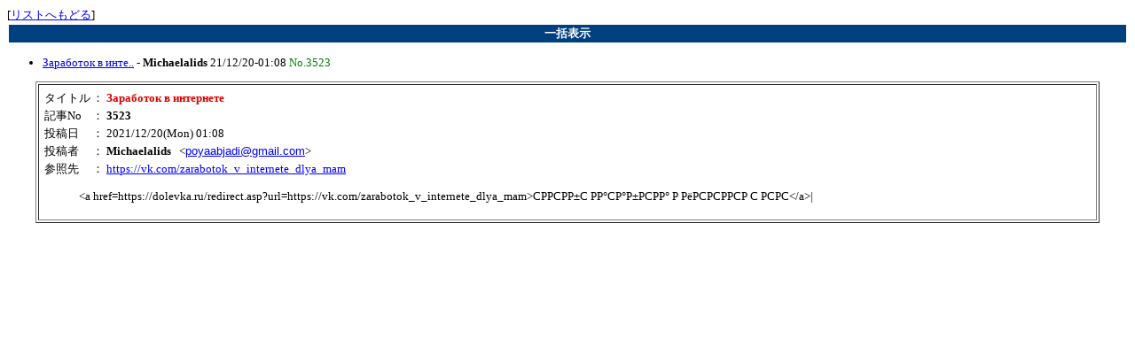

--- FILE ---
content_type: text/html
request_url: http://jikosoft.com/cgi-local/SupportBBS/wforum.cgi?mode=allread&pastlog=0046&no=3523&page=260&act=past
body_size: 1848
content:
<!DOCTYPE HTML PUBLIC "-//W3C//DTD HTML 4.01 Transitional//EN">
<html lang="ja">
<head>
<META HTTP-EQUIV="Content-type" CONTENT="text/html; charset=Shift_JIS">
<META HTTP-EQUIV="Content-Style-Type" content="text/css">
<STYLE type="text/css">
<!--
body,tr,td,th { font-size:13px; font-family:"ＭＳ Ｐゴシック, Osaka"; }
a:hover       { text-decoration:underline; color:#DD0000; }
.num          { font-family:Verdana,Helvetica,Arial; }
.obi          { background-color:#004080; color:#ffffff; }
-->
</STYLE>
<title>XFEM,PTMTサポート掲示板</title></head>
<body bgcolor="#FFFFFF" text="#000000" link="#0000FF" vlink="#008080" alink="#DD0000" >
[<a href="./wforum.cgi?page=260&mode=past">リストへもどる</a>]<br>
<table width="100%"><tr>
<th class="obi">一括表示</th>
</tr></table>
<ul>
<li><a href="#3523">Заработок в инте..</a> - <B>Michaelalids</B> 21/12/20-01:08 <font color="#008000">No.3523</font>
</ul><div align='center'>
<a name="3523"></a>
<table border="1" width="95%" cellpadding="5">
<tr><td bgcolor="#FFFFFF"><table cellspacing="0"><tr><td>タイトル</td><td>： <b style="color:#dd0000">Заработок в интернете</b></td></tr>
<tr><td>記事No</td><td>： <b>3523</b></td></tr>
<tr><td>投稿日</td><td>： 2021/12/20(Mon) 01:08</td></tr>
<tr><td>投稿者</td><td>： <b>Michaelalids</b> &nbsp; &lt;<a href="mailto:poyaabjadi@gmail.com" class=num>poyaabjadi@gmail.com</a>&gt;</td></tr>
<tr><td>参照先</td><td>： <a href="https://vk.com/zarabotok_v_internete_dlya_mam" target="_blank">https://vk.com/zarabotok_v_internete_dlya_mam</a></td></tr>
</table><blockquote>&lt;a href=https://dolevka.ru/redirect.asp?url=https://vk.com/zarabotok_v_internete_dlya_mam&gt;СРРСРР±С РР°СР°Р±РСРР° Р РёРСРСРРСР С РСРС&lt;/a&gt;|</blockquote>
</td></tr></table><br>
</div>
</body>
</html>
